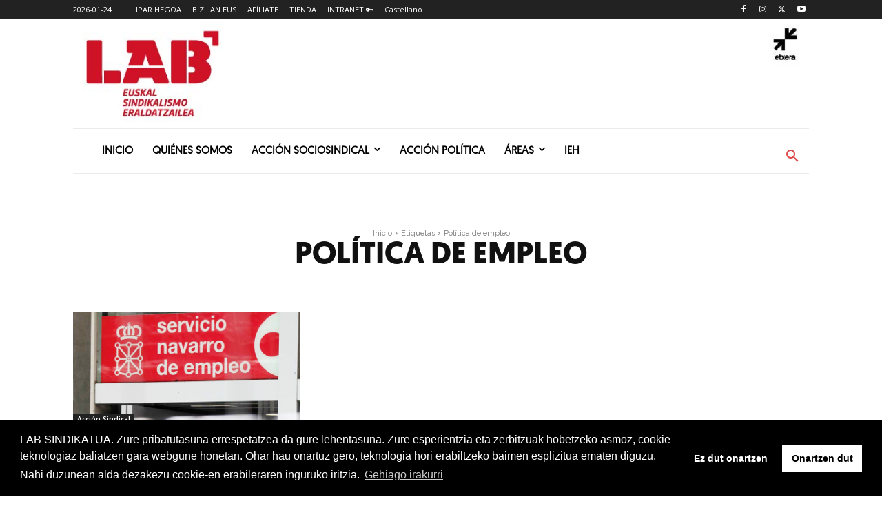

--- FILE ---
content_type: text/html; charset=utf-8
request_url: https://www.google.com/recaptcha/api2/anchor?ar=1&k=6Lfqe4waAAAAAMbVtYBA_4UQYw8LnUj6xd-hL15I&co=aHR0cHM6Ly93d3cubGFiLmV1czo0NDM.&hl=en&v=PoyoqOPhxBO7pBk68S4YbpHZ&size=invisible&anchor-ms=20000&execute-ms=30000&cb=u5vyo82f2gif
body_size: 48714
content:
<!DOCTYPE HTML><html dir="ltr" lang="en"><head><meta http-equiv="Content-Type" content="text/html; charset=UTF-8">
<meta http-equiv="X-UA-Compatible" content="IE=edge">
<title>reCAPTCHA</title>
<style type="text/css">
/* cyrillic-ext */
@font-face {
  font-family: 'Roboto';
  font-style: normal;
  font-weight: 400;
  font-stretch: 100%;
  src: url(//fonts.gstatic.com/s/roboto/v48/KFO7CnqEu92Fr1ME7kSn66aGLdTylUAMa3GUBHMdazTgWw.woff2) format('woff2');
  unicode-range: U+0460-052F, U+1C80-1C8A, U+20B4, U+2DE0-2DFF, U+A640-A69F, U+FE2E-FE2F;
}
/* cyrillic */
@font-face {
  font-family: 'Roboto';
  font-style: normal;
  font-weight: 400;
  font-stretch: 100%;
  src: url(//fonts.gstatic.com/s/roboto/v48/KFO7CnqEu92Fr1ME7kSn66aGLdTylUAMa3iUBHMdazTgWw.woff2) format('woff2');
  unicode-range: U+0301, U+0400-045F, U+0490-0491, U+04B0-04B1, U+2116;
}
/* greek-ext */
@font-face {
  font-family: 'Roboto';
  font-style: normal;
  font-weight: 400;
  font-stretch: 100%;
  src: url(//fonts.gstatic.com/s/roboto/v48/KFO7CnqEu92Fr1ME7kSn66aGLdTylUAMa3CUBHMdazTgWw.woff2) format('woff2');
  unicode-range: U+1F00-1FFF;
}
/* greek */
@font-face {
  font-family: 'Roboto';
  font-style: normal;
  font-weight: 400;
  font-stretch: 100%;
  src: url(//fonts.gstatic.com/s/roboto/v48/KFO7CnqEu92Fr1ME7kSn66aGLdTylUAMa3-UBHMdazTgWw.woff2) format('woff2');
  unicode-range: U+0370-0377, U+037A-037F, U+0384-038A, U+038C, U+038E-03A1, U+03A3-03FF;
}
/* math */
@font-face {
  font-family: 'Roboto';
  font-style: normal;
  font-weight: 400;
  font-stretch: 100%;
  src: url(//fonts.gstatic.com/s/roboto/v48/KFO7CnqEu92Fr1ME7kSn66aGLdTylUAMawCUBHMdazTgWw.woff2) format('woff2');
  unicode-range: U+0302-0303, U+0305, U+0307-0308, U+0310, U+0312, U+0315, U+031A, U+0326-0327, U+032C, U+032F-0330, U+0332-0333, U+0338, U+033A, U+0346, U+034D, U+0391-03A1, U+03A3-03A9, U+03B1-03C9, U+03D1, U+03D5-03D6, U+03F0-03F1, U+03F4-03F5, U+2016-2017, U+2034-2038, U+203C, U+2040, U+2043, U+2047, U+2050, U+2057, U+205F, U+2070-2071, U+2074-208E, U+2090-209C, U+20D0-20DC, U+20E1, U+20E5-20EF, U+2100-2112, U+2114-2115, U+2117-2121, U+2123-214F, U+2190, U+2192, U+2194-21AE, U+21B0-21E5, U+21F1-21F2, U+21F4-2211, U+2213-2214, U+2216-22FF, U+2308-230B, U+2310, U+2319, U+231C-2321, U+2336-237A, U+237C, U+2395, U+239B-23B7, U+23D0, U+23DC-23E1, U+2474-2475, U+25AF, U+25B3, U+25B7, U+25BD, U+25C1, U+25CA, U+25CC, U+25FB, U+266D-266F, U+27C0-27FF, U+2900-2AFF, U+2B0E-2B11, U+2B30-2B4C, U+2BFE, U+3030, U+FF5B, U+FF5D, U+1D400-1D7FF, U+1EE00-1EEFF;
}
/* symbols */
@font-face {
  font-family: 'Roboto';
  font-style: normal;
  font-weight: 400;
  font-stretch: 100%;
  src: url(//fonts.gstatic.com/s/roboto/v48/KFO7CnqEu92Fr1ME7kSn66aGLdTylUAMaxKUBHMdazTgWw.woff2) format('woff2');
  unicode-range: U+0001-000C, U+000E-001F, U+007F-009F, U+20DD-20E0, U+20E2-20E4, U+2150-218F, U+2190, U+2192, U+2194-2199, U+21AF, U+21E6-21F0, U+21F3, U+2218-2219, U+2299, U+22C4-22C6, U+2300-243F, U+2440-244A, U+2460-24FF, U+25A0-27BF, U+2800-28FF, U+2921-2922, U+2981, U+29BF, U+29EB, U+2B00-2BFF, U+4DC0-4DFF, U+FFF9-FFFB, U+10140-1018E, U+10190-1019C, U+101A0, U+101D0-101FD, U+102E0-102FB, U+10E60-10E7E, U+1D2C0-1D2D3, U+1D2E0-1D37F, U+1F000-1F0FF, U+1F100-1F1AD, U+1F1E6-1F1FF, U+1F30D-1F30F, U+1F315, U+1F31C, U+1F31E, U+1F320-1F32C, U+1F336, U+1F378, U+1F37D, U+1F382, U+1F393-1F39F, U+1F3A7-1F3A8, U+1F3AC-1F3AF, U+1F3C2, U+1F3C4-1F3C6, U+1F3CA-1F3CE, U+1F3D4-1F3E0, U+1F3ED, U+1F3F1-1F3F3, U+1F3F5-1F3F7, U+1F408, U+1F415, U+1F41F, U+1F426, U+1F43F, U+1F441-1F442, U+1F444, U+1F446-1F449, U+1F44C-1F44E, U+1F453, U+1F46A, U+1F47D, U+1F4A3, U+1F4B0, U+1F4B3, U+1F4B9, U+1F4BB, U+1F4BF, U+1F4C8-1F4CB, U+1F4D6, U+1F4DA, U+1F4DF, U+1F4E3-1F4E6, U+1F4EA-1F4ED, U+1F4F7, U+1F4F9-1F4FB, U+1F4FD-1F4FE, U+1F503, U+1F507-1F50B, U+1F50D, U+1F512-1F513, U+1F53E-1F54A, U+1F54F-1F5FA, U+1F610, U+1F650-1F67F, U+1F687, U+1F68D, U+1F691, U+1F694, U+1F698, U+1F6AD, U+1F6B2, U+1F6B9-1F6BA, U+1F6BC, U+1F6C6-1F6CF, U+1F6D3-1F6D7, U+1F6E0-1F6EA, U+1F6F0-1F6F3, U+1F6F7-1F6FC, U+1F700-1F7FF, U+1F800-1F80B, U+1F810-1F847, U+1F850-1F859, U+1F860-1F887, U+1F890-1F8AD, U+1F8B0-1F8BB, U+1F8C0-1F8C1, U+1F900-1F90B, U+1F93B, U+1F946, U+1F984, U+1F996, U+1F9E9, U+1FA00-1FA6F, U+1FA70-1FA7C, U+1FA80-1FA89, U+1FA8F-1FAC6, U+1FACE-1FADC, U+1FADF-1FAE9, U+1FAF0-1FAF8, U+1FB00-1FBFF;
}
/* vietnamese */
@font-face {
  font-family: 'Roboto';
  font-style: normal;
  font-weight: 400;
  font-stretch: 100%;
  src: url(//fonts.gstatic.com/s/roboto/v48/KFO7CnqEu92Fr1ME7kSn66aGLdTylUAMa3OUBHMdazTgWw.woff2) format('woff2');
  unicode-range: U+0102-0103, U+0110-0111, U+0128-0129, U+0168-0169, U+01A0-01A1, U+01AF-01B0, U+0300-0301, U+0303-0304, U+0308-0309, U+0323, U+0329, U+1EA0-1EF9, U+20AB;
}
/* latin-ext */
@font-face {
  font-family: 'Roboto';
  font-style: normal;
  font-weight: 400;
  font-stretch: 100%;
  src: url(//fonts.gstatic.com/s/roboto/v48/KFO7CnqEu92Fr1ME7kSn66aGLdTylUAMa3KUBHMdazTgWw.woff2) format('woff2');
  unicode-range: U+0100-02BA, U+02BD-02C5, U+02C7-02CC, U+02CE-02D7, U+02DD-02FF, U+0304, U+0308, U+0329, U+1D00-1DBF, U+1E00-1E9F, U+1EF2-1EFF, U+2020, U+20A0-20AB, U+20AD-20C0, U+2113, U+2C60-2C7F, U+A720-A7FF;
}
/* latin */
@font-face {
  font-family: 'Roboto';
  font-style: normal;
  font-weight: 400;
  font-stretch: 100%;
  src: url(//fonts.gstatic.com/s/roboto/v48/KFO7CnqEu92Fr1ME7kSn66aGLdTylUAMa3yUBHMdazQ.woff2) format('woff2');
  unicode-range: U+0000-00FF, U+0131, U+0152-0153, U+02BB-02BC, U+02C6, U+02DA, U+02DC, U+0304, U+0308, U+0329, U+2000-206F, U+20AC, U+2122, U+2191, U+2193, U+2212, U+2215, U+FEFF, U+FFFD;
}
/* cyrillic-ext */
@font-face {
  font-family: 'Roboto';
  font-style: normal;
  font-weight: 500;
  font-stretch: 100%;
  src: url(//fonts.gstatic.com/s/roboto/v48/KFO7CnqEu92Fr1ME7kSn66aGLdTylUAMa3GUBHMdazTgWw.woff2) format('woff2');
  unicode-range: U+0460-052F, U+1C80-1C8A, U+20B4, U+2DE0-2DFF, U+A640-A69F, U+FE2E-FE2F;
}
/* cyrillic */
@font-face {
  font-family: 'Roboto';
  font-style: normal;
  font-weight: 500;
  font-stretch: 100%;
  src: url(//fonts.gstatic.com/s/roboto/v48/KFO7CnqEu92Fr1ME7kSn66aGLdTylUAMa3iUBHMdazTgWw.woff2) format('woff2');
  unicode-range: U+0301, U+0400-045F, U+0490-0491, U+04B0-04B1, U+2116;
}
/* greek-ext */
@font-face {
  font-family: 'Roboto';
  font-style: normal;
  font-weight: 500;
  font-stretch: 100%;
  src: url(//fonts.gstatic.com/s/roboto/v48/KFO7CnqEu92Fr1ME7kSn66aGLdTylUAMa3CUBHMdazTgWw.woff2) format('woff2');
  unicode-range: U+1F00-1FFF;
}
/* greek */
@font-face {
  font-family: 'Roboto';
  font-style: normal;
  font-weight: 500;
  font-stretch: 100%;
  src: url(//fonts.gstatic.com/s/roboto/v48/KFO7CnqEu92Fr1ME7kSn66aGLdTylUAMa3-UBHMdazTgWw.woff2) format('woff2');
  unicode-range: U+0370-0377, U+037A-037F, U+0384-038A, U+038C, U+038E-03A1, U+03A3-03FF;
}
/* math */
@font-face {
  font-family: 'Roboto';
  font-style: normal;
  font-weight: 500;
  font-stretch: 100%;
  src: url(//fonts.gstatic.com/s/roboto/v48/KFO7CnqEu92Fr1ME7kSn66aGLdTylUAMawCUBHMdazTgWw.woff2) format('woff2');
  unicode-range: U+0302-0303, U+0305, U+0307-0308, U+0310, U+0312, U+0315, U+031A, U+0326-0327, U+032C, U+032F-0330, U+0332-0333, U+0338, U+033A, U+0346, U+034D, U+0391-03A1, U+03A3-03A9, U+03B1-03C9, U+03D1, U+03D5-03D6, U+03F0-03F1, U+03F4-03F5, U+2016-2017, U+2034-2038, U+203C, U+2040, U+2043, U+2047, U+2050, U+2057, U+205F, U+2070-2071, U+2074-208E, U+2090-209C, U+20D0-20DC, U+20E1, U+20E5-20EF, U+2100-2112, U+2114-2115, U+2117-2121, U+2123-214F, U+2190, U+2192, U+2194-21AE, U+21B0-21E5, U+21F1-21F2, U+21F4-2211, U+2213-2214, U+2216-22FF, U+2308-230B, U+2310, U+2319, U+231C-2321, U+2336-237A, U+237C, U+2395, U+239B-23B7, U+23D0, U+23DC-23E1, U+2474-2475, U+25AF, U+25B3, U+25B7, U+25BD, U+25C1, U+25CA, U+25CC, U+25FB, U+266D-266F, U+27C0-27FF, U+2900-2AFF, U+2B0E-2B11, U+2B30-2B4C, U+2BFE, U+3030, U+FF5B, U+FF5D, U+1D400-1D7FF, U+1EE00-1EEFF;
}
/* symbols */
@font-face {
  font-family: 'Roboto';
  font-style: normal;
  font-weight: 500;
  font-stretch: 100%;
  src: url(//fonts.gstatic.com/s/roboto/v48/KFO7CnqEu92Fr1ME7kSn66aGLdTylUAMaxKUBHMdazTgWw.woff2) format('woff2');
  unicode-range: U+0001-000C, U+000E-001F, U+007F-009F, U+20DD-20E0, U+20E2-20E4, U+2150-218F, U+2190, U+2192, U+2194-2199, U+21AF, U+21E6-21F0, U+21F3, U+2218-2219, U+2299, U+22C4-22C6, U+2300-243F, U+2440-244A, U+2460-24FF, U+25A0-27BF, U+2800-28FF, U+2921-2922, U+2981, U+29BF, U+29EB, U+2B00-2BFF, U+4DC0-4DFF, U+FFF9-FFFB, U+10140-1018E, U+10190-1019C, U+101A0, U+101D0-101FD, U+102E0-102FB, U+10E60-10E7E, U+1D2C0-1D2D3, U+1D2E0-1D37F, U+1F000-1F0FF, U+1F100-1F1AD, U+1F1E6-1F1FF, U+1F30D-1F30F, U+1F315, U+1F31C, U+1F31E, U+1F320-1F32C, U+1F336, U+1F378, U+1F37D, U+1F382, U+1F393-1F39F, U+1F3A7-1F3A8, U+1F3AC-1F3AF, U+1F3C2, U+1F3C4-1F3C6, U+1F3CA-1F3CE, U+1F3D4-1F3E0, U+1F3ED, U+1F3F1-1F3F3, U+1F3F5-1F3F7, U+1F408, U+1F415, U+1F41F, U+1F426, U+1F43F, U+1F441-1F442, U+1F444, U+1F446-1F449, U+1F44C-1F44E, U+1F453, U+1F46A, U+1F47D, U+1F4A3, U+1F4B0, U+1F4B3, U+1F4B9, U+1F4BB, U+1F4BF, U+1F4C8-1F4CB, U+1F4D6, U+1F4DA, U+1F4DF, U+1F4E3-1F4E6, U+1F4EA-1F4ED, U+1F4F7, U+1F4F9-1F4FB, U+1F4FD-1F4FE, U+1F503, U+1F507-1F50B, U+1F50D, U+1F512-1F513, U+1F53E-1F54A, U+1F54F-1F5FA, U+1F610, U+1F650-1F67F, U+1F687, U+1F68D, U+1F691, U+1F694, U+1F698, U+1F6AD, U+1F6B2, U+1F6B9-1F6BA, U+1F6BC, U+1F6C6-1F6CF, U+1F6D3-1F6D7, U+1F6E0-1F6EA, U+1F6F0-1F6F3, U+1F6F7-1F6FC, U+1F700-1F7FF, U+1F800-1F80B, U+1F810-1F847, U+1F850-1F859, U+1F860-1F887, U+1F890-1F8AD, U+1F8B0-1F8BB, U+1F8C0-1F8C1, U+1F900-1F90B, U+1F93B, U+1F946, U+1F984, U+1F996, U+1F9E9, U+1FA00-1FA6F, U+1FA70-1FA7C, U+1FA80-1FA89, U+1FA8F-1FAC6, U+1FACE-1FADC, U+1FADF-1FAE9, U+1FAF0-1FAF8, U+1FB00-1FBFF;
}
/* vietnamese */
@font-face {
  font-family: 'Roboto';
  font-style: normal;
  font-weight: 500;
  font-stretch: 100%;
  src: url(//fonts.gstatic.com/s/roboto/v48/KFO7CnqEu92Fr1ME7kSn66aGLdTylUAMa3OUBHMdazTgWw.woff2) format('woff2');
  unicode-range: U+0102-0103, U+0110-0111, U+0128-0129, U+0168-0169, U+01A0-01A1, U+01AF-01B0, U+0300-0301, U+0303-0304, U+0308-0309, U+0323, U+0329, U+1EA0-1EF9, U+20AB;
}
/* latin-ext */
@font-face {
  font-family: 'Roboto';
  font-style: normal;
  font-weight: 500;
  font-stretch: 100%;
  src: url(//fonts.gstatic.com/s/roboto/v48/KFO7CnqEu92Fr1ME7kSn66aGLdTylUAMa3KUBHMdazTgWw.woff2) format('woff2');
  unicode-range: U+0100-02BA, U+02BD-02C5, U+02C7-02CC, U+02CE-02D7, U+02DD-02FF, U+0304, U+0308, U+0329, U+1D00-1DBF, U+1E00-1E9F, U+1EF2-1EFF, U+2020, U+20A0-20AB, U+20AD-20C0, U+2113, U+2C60-2C7F, U+A720-A7FF;
}
/* latin */
@font-face {
  font-family: 'Roboto';
  font-style: normal;
  font-weight: 500;
  font-stretch: 100%;
  src: url(//fonts.gstatic.com/s/roboto/v48/KFO7CnqEu92Fr1ME7kSn66aGLdTylUAMa3yUBHMdazQ.woff2) format('woff2');
  unicode-range: U+0000-00FF, U+0131, U+0152-0153, U+02BB-02BC, U+02C6, U+02DA, U+02DC, U+0304, U+0308, U+0329, U+2000-206F, U+20AC, U+2122, U+2191, U+2193, U+2212, U+2215, U+FEFF, U+FFFD;
}
/* cyrillic-ext */
@font-face {
  font-family: 'Roboto';
  font-style: normal;
  font-weight: 900;
  font-stretch: 100%;
  src: url(//fonts.gstatic.com/s/roboto/v48/KFO7CnqEu92Fr1ME7kSn66aGLdTylUAMa3GUBHMdazTgWw.woff2) format('woff2');
  unicode-range: U+0460-052F, U+1C80-1C8A, U+20B4, U+2DE0-2DFF, U+A640-A69F, U+FE2E-FE2F;
}
/* cyrillic */
@font-face {
  font-family: 'Roboto';
  font-style: normal;
  font-weight: 900;
  font-stretch: 100%;
  src: url(//fonts.gstatic.com/s/roboto/v48/KFO7CnqEu92Fr1ME7kSn66aGLdTylUAMa3iUBHMdazTgWw.woff2) format('woff2');
  unicode-range: U+0301, U+0400-045F, U+0490-0491, U+04B0-04B1, U+2116;
}
/* greek-ext */
@font-face {
  font-family: 'Roboto';
  font-style: normal;
  font-weight: 900;
  font-stretch: 100%;
  src: url(//fonts.gstatic.com/s/roboto/v48/KFO7CnqEu92Fr1ME7kSn66aGLdTylUAMa3CUBHMdazTgWw.woff2) format('woff2');
  unicode-range: U+1F00-1FFF;
}
/* greek */
@font-face {
  font-family: 'Roboto';
  font-style: normal;
  font-weight: 900;
  font-stretch: 100%;
  src: url(//fonts.gstatic.com/s/roboto/v48/KFO7CnqEu92Fr1ME7kSn66aGLdTylUAMa3-UBHMdazTgWw.woff2) format('woff2');
  unicode-range: U+0370-0377, U+037A-037F, U+0384-038A, U+038C, U+038E-03A1, U+03A3-03FF;
}
/* math */
@font-face {
  font-family: 'Roboto';
  font-style: normal;
  font-weight: 900;
  font-stretch: 100%;
  src: url(//fonts.gstatic.com/s/roboto/v48/KFO7CnqEu92Fr1ME7kSn66aGLdTylUAMawCUBHMdazTgWw.woff2) format('woff2');
  unicode-range: U+0302-0303, U+0305, U+0307-0308, U+0310, U+0312, U+0315, U+031A, U+0326-0327, U+032C, U+032F-0330, U+0332-0333, U+0338, U+033A, U+0346, U+034D, U+0391-03A1, U+03A3-03A9, U+03B1-03C9, U+03D1, U+03D5-03D6, U+03F0-03F1, U+03F4-03F5, U+2016-2017, U+2034-2038, U+203C, U+2040, U+2043, U+2047, U+2050, U+2057, U+205F, U+2070-2071, U+2074-208E, U+2090-209C, U+20D0-20DC, U+20E1, U+20E5-20EF, U+2100-2112, U+2114-2115, U+2117-2121, U+2123-214F, U+2190, U+2192, U+2194-21AE, U+21B0-21E5, U+21F1-21F2, U+21F4-2211, U+2213-2214, U+2216-22FF, U+2308-230B, U+2310, U+2319, U+231C-2321, U+2336-237A, U+237C, U+2395, U+239B-23B7, U+23D0, U+23DC-23E1, U+2474-2475, U+25AF, U+25B3, U+25B7, U+25BD, U+25C1, U+25CA, U+25CC, U+25FB, U+266D-266F, U+27C0-27FF, U+2900-2AFF, U+2B0E-2B11, U+2B30-2B4C, U+2BFE, U+3030, U+FF5B, U+FF5D, U+1D400-1D7FF, U+1EE00-1EEFF;
}
/* symbols */
@font-face {
  font-family: 'Roboto';
  font-style: normal;
  font-weight: 900;
  font-stretch: 100%;
  src: url(//fonts.gstatic.com/s/roboto/v48/KFO7CnqEu92Fr1ME7kSn66aGLdTylUAMaxKUBHMdazTgWw.woff2) format('woff2');
  unicode-range: U+0001-000C, U+000E-001F, U+007F-009F, U+20DD-20E0, U+20E2-20E4, U+2150-218F, U+2190, U+2192, U+2194-2199, U+21AF, U+21E6-21F0, U+21F3, U+2218-2219, U+2299, U+22C4-22C6, U+2300-243F, U+2440-244A, U+2460-24FF, U+25A0-27BF, U+2800-28FF, U+2921-2922, U+2981, U+29BF, U+29EB, U+2B00-2BFF, U+4DC0-4DFF, U+FFF9-FFFB, U+10140-1018E, U+10190-1019C, U+101A0, U+101D0-101FD, U+102E0-102FB, U+10E60-10E7E, U+1D2C0-1D2D3, U+1D2E0-1D37F, U+1F000-1F0FF, U+1F100-1F1AD, U+1F1E6-1F1FF, U+1F30D-1F30F, U+1F315, U+1F31C, U+1F31E, U+1F320-1F32C, U+1F336, U+1F378, U+1F37D, U+1F382, U+1F393-1F39F, U+1F3A7-1F3A8, U+1F3AC-1F3AF, U+1F3C2, U+1F3C4-1F3C6, U+1F3CA-1F3CE, U+1F3D4-1F3E0, U+1F3ED, U+1F3F1-1F3F3, U+1F3F5-1F3F7, U+1F408, U+1F415, U+1F41F, U+1F426, U+1F43F, U+1F441-1F442, U+1F444, U+1F446-1F449, U+1F44C-1F44E, U+1F453, U+1F46A, U+1F47D, U+1F4A3, U+1F4B0, U+1F4B3, U+1F4B9, U+1F4BB, U+1F4BF, U+1F4C8-1F4CB, U+1F4D6, U+1F4DA, U+1F4DF, U+1F4E3-1F4E6, U+1F4EA-1F4ED, U+1F4F7, U+1F4F9-1F4FB, U+1F4FD-1F4FE, U+1F503, U+1F507-1F50B, U+1F50D, U+1F512-1F513, U+1F53E-1F54A, U+1F54F-1F5FA, U+1F610, U+1F650-1F67F, U+1F687, U+1F68D, U+1F691, U+1F694, U+1F698, U+1F6AD, U+1F6B2, U+1F6B9-1F6BA, U+1F6BC, U+1F6C6-1F6CF, U+1F6D3-1F6D7, U+1F6E0-1F6EA, U+1F6F0-1F6F3, U+1F6F7-1F6FC, U+1F700-1F7FF, U+1F800-1F80B, U+1F810-1F847, U+1F850-1F859, U+1F860-1F887, U+1F890-1F8AD, U+1F8B0-1F8BB, U+1F8C0-1F8C1, U+1F900-1F90B, U+1F93B, U+1F946, U+1F984, U+1F996, U+1F9E9, U+1FA00-1FA6F, U+1FA70-1FA7C, U+1FA80-1FA89, U+1FA8F-1FAC6, U+1FACE-1FADC, U+1FADF-1FAE9, U+1FAF0-1FAF8, U+1FB00-1FBFF;
}
/* vietnamese */
@font-face {
  font-family: 'Roboto';
  font-style: normal;
  font-weight: 900;
  font-stretch: 100%;
  src: url(//fonts.gstatic.com/s/roboto/v48/KFO7CnqEu92Fr1ME7kSn66aGLdTylUAMa3OUBHMdazTgWw.woff2) format('woff2');
  unicode-range: U+0102-0103, U+0110-0111, U+0128-0129, U+0168-0169, U+01A0-01A1, U+01AF-01B0, U+0300-0301, U+0303-0304, U+0308-0309, U+0323, U+0329, U+1EA0-1EF9, U+20AB;
}
/* latin-ext */
@font-face {
  font-family: 'Roboto';
  font-style: normal;
  font-weight: 900;
  font-stretch: 100%;
  src: url(//fonts.gstatic.com/s/roboto/v48/KFO7CnqEu92Fr1ME7kSn66aGLdTylUAMa3KUBHMdazTgWw.woff2) format('woff2');
  unicode-range: U+0100-02BA, U+02BD-02C5, U+02C7-02CC, U+02CE-02D7, U+02DD-02FF, U+0304, U+0308, U+0329, U+1D00-1DBF, U+1E00-1E9F, U+1EF2-1EFF, U+2020, U+20A0-20AB, U+20AD-20C0, U+2113, U+2C60-2C7F, U+A720-A7FF;
}
/* latin */
@font-face {
  font-family: 'Roboto';
  font-style: normal;
  font-weight: 900;
  font-stretch: 100%;
  src: url(//fonts.gstatic.com/s/roboto/v48/KFO7CnqEu92Fr1ME7kSn66aGLdTylUAMa3yUBHMdazQ.woff2) format('woff2');
  unicode-range: U+0000-00FF, U+0131, U+0152-0153, U+02BB-02BC, U+02C6, U+02DA, U+02DC, U+0304, U+0308, U+0329, U+2000-206F, U+20AC, U+2122, U+2191, U+2193, U+2212, U+2215, U+FEFF, U+FFFD;
}

</style>
<link rel="stylesheet" type="text/css" href="https://www.gstatic.com/recaptcha/releases/PoyoqOPhxBO7pBk68S4YbpHZ/styles__ltr.css">
<script nonce="nqzjxoyH5KvKDQ4yeNzitw" type="text/javascript">window['__recaptcha_api'] = 'https://www.google.com/recaptcha/api2/';</script>
<script type="text/javascript" src="https://www.gstatic.com/recaptcha/releases/PoyoqOPhxBO7pBk68S4YbpHZ/recaptcha__en.js" nonce="nqzjxoyH5KvKDQ4yeNzitw">
      
    </script></head>
<body><div id="rc-anchor-alert" class="rc-anchor-alert"></div>
<input type="hidden" id="recaptcha-token" value="[base64]">
<script type="text/javascript" nonce="nqzjxoyH5KvKDQ4yeNzitw">
      recaptcha.anchor.Main.init("[\x22ainput\x22,[\x22bgdata\x22,\x22\x22,\[base64]/[base64]/[base64]/[base64]/[base64]/[base64]/KGcoTywyNTMsTy5PKSxVRyhPLEMpKTpnKE8sMjUzLEMpLE8pKSxsKSksTykpfSxieT1mdW5jdGlvbihDLE8sdSxsKXtmb3IobD0odT1SKEMpLDApO08+MDtPLS0pbD1sPDw4fFooQyk7ZyhDLHUsbCl9LFVHPWZ1bmN0aW9uKEMsTyl7Qy5pLmxlbmd0aD4xMDQ/[base64]/[base64]/[base64]/[base64]/[base64]/[base64]/[base64]\\u003d\x22,\[base64]\x22,\x22w5QWw6g6wqY4Ny50c8KUwrZPwqrCv1bDmsKEHQDCmxnDjcKTwqFhfUZUGxrCs8OXL8KnbcKBf8Ocw5Q4wqvDssOgFMO6woBIH8OHBH7DsTlZwqzCkcO1w5kDw6nCocK4wrciUcKeacKhE8Kke8OWPTDDkCJXw6BIwpvDij5xwo/[base64]/DqMO+TcOuwoQ9E8K3PWDCisOQw4PChUXCqyhVw4PCmcOOw78uYU1mPMK6PRnCoQ/ChFUkwrnDk8Onw6vDhxjDtyRlOBV6VsKRwrsuNMOfw61kwrZNOcKiwpHDlsO/w6QPw5HCkTllFhvClcOcw5xRaMKxw6TDlMKxw5jChhoXwrZ4SiclXHo3w4BqwplNw4RGNsKVO8O4w6zDnUZZKcOrw7/Di8O3N19Jw43CtHrDskXDvx/Cp8KfXiJdNcOhcMOzw4hyw4bCmXjChsOcw6rCnMOZw6kQc2JEb8OHaDPCjcOrDBw5w7U/wq/DtcOXw5rCg8OHwpHCmjdlw6HCjcK9woxSwoPDghh4wpnDnMK1w4Bhwr8OAcKmJ8OWw6HDtVBkTQlTwo7DksKcwqPCrF3DiX3DpyTChkHCmxjDulcYwrYGciHCpcK9w4LClMKuwr1yAT3CmcKaw4/DtX1ROsKCw7zCvyBQwrBcGVwLwoA6KEzDrmM9w4wmMlxxwpPChVQLwpxbHcKIZQTDrV7CpcONw7HDqMKBa8K9wpkUwqHCs8KYwo1mJcOPwr7CmMKZFsKgZRPDtcOIHw/DlVh/P8KzwonChcOMcMK1dcKSwrfCk1/Drx/DggTCqTrCjcOHPBQkw5Viw5DDssKiK0rDjmHCnSoEw7nCusKrCMKHwpM+w71jwoLClsOSScOgLlLCjMKUw7XDmR/[base64]/wrhFMMOjw5vCoCfCgXjCuQjDt8Kzwq/[base64]/DhMKFRsOhw6gyEMOYw6HCn0EDwovCksOmUMKAwrvCkzDDp3Nzwpshw7IRwp8hwr9Ow6ZqZ8KccMKvw4PDucOpDMKjEj7DhRRkZcO+wpDDm8Oxw5JHZ8OnHcOiwobDqMOZQWtTw6zClwnDgcOcFMOewr3CkSLCmQlZTMOPKgp/E8Ofwq5iw5oBwpLCmMK1OzQiwrXDmznDm8KjaDJ/w7rCuGbCjcObwqfDg1LCnANnDEnCmxMyFcOswpzCjBDDmsK+HjzClDBNJXpvVsKmZU7Cm8O4wrZKwog9wqJ8GcKhwqfDh8ODwrnDkmzCqEIjAMOkOMOrOXvCi8KRRw4sTMOdYHl3PzXDlcKXwpvDqXDCgMKTw7NSw70bwr8jwrgCQE/[base64]/DqDoQFcKiClVECysNHm0oJRrClVjDoFLDuDwlwqkMw4NVS8KGH3wLBsKJw7XChcOJw5nCm2pWw58/esKdUsOubXfCq3hRw5ZQBVHDmi3CtcOPw5HCt39MSRHDvThvb8O7woh1CX14XWtmWENiFE/Ck1/CpMKPVRHDoALDpRrChT3DlDrDqwHCiwLDtsO/[base64]/CmivDm8O6ByR9bkfCncKdYsKkwqI3VMO5wqjCnTvCv8KRLcO7Mi7DigYkwpTDoC/CjwgYbMKewpzDuCjCvsO5CsKFcFATV8O3w7oHCi/[base64]/wrt5TxMLw6Qhw5zCg8OoPMOdw6bCmgjDkGMMSkPDi8KAIilbw7vDqjfDnMKDwoQncx3DvsOTGWXCiMObFi4ic8Kuc8OEwrNAGmzCt8Kgw57DvXXCnsOLQsKuUsKNRsO5RBErL8KZworCqQgiwpM3WWbDr0XCrCjDvcOSUgwAw7DClsOnwprCmMK7wr0SwrBow7Q/wr4yw70QwoHCjsOWw69mw4FSbmvClsKIwpIZwqxlwqFIIMOoT8K/w7nCpMOuw6wlN1TDosOtw7zCvHnDjcK0w6vCucOIwrV7eMOmcMKCYMOXXMKFwqwScsOwaBoaw7TDtRkew7pHw7zCiA/[base64]/DhcK/cMKNwrfCuRYnw5B+Z8KqC1TCp8OKw7wDfVFRw61Fw65pRsOPwqEZB0TDkQwYwoE1wqslTW42w7/Cl8OfWXXCsyzCpcKJSsKJFcKJYCllb8O7w6HCn8KnwrNGH8KCw7ttFCgBVjvDlMKXwoZYwqhxEMK8w7BfK0dCAi3DqRZ9wqzDhsKRw4HCp3ZEw6IYVRjCs8OFfgRswq3CgMOdX3lvbVLDl8O2w7YQw4fDjMK/BEMTwrl+csOmC8KKehXCtBo3w44Bw4XDhcK7ZMOieQlPwqvConkzw7TDpsO0w4/Cq2MjPhTDisKewpU9Cm9gB8KjLBhFw755wqINfV/CucOkKcO1w7tqw7d6w6MLwolLwokvw6rCk0jCtEsiHsKeLzNrOsOEA8K9Fx/Cqm0qNkkGIxgDIcKIwr9Sw7I/wpnDgsOfIcO7J8Oqw6bCiMOGc2/DncKBw6bClC0Dwp90w4vDqcK5LsKMHsOcFyo5wrAqe8O3F30/wonDqDrDkmJ9wrlgaGPDpMKjZDZELAfCgMOTwoU8bMK7worCiMKIw6fDgTktYE/CqsKAwpfDmWYBwoPCvsOpwp10wojDvMKiwrPCm8KxSgBuwoTCg3nDmgwkwo3Cq8KywqQTKsK9w6dTD8KAwoBGFsK9wrnCjcKGKcO5PcKAw6XCn1jDg8KDw6wPScOTLcK/UMOpw5vCgcOJO8OCaQbDoAk/w7ZRwqHDvsOFBMK7BsOzMMKJNCpdBlDCswTDmMKoIT8dw7AVw7jCkBInNArCqzZ2ZcOdPMOxw4jDuMOtwpjCsxbCoS/Dkndew5rCqiPCqsO3w57DlwnDqsOmw4V2wqgsw6gIw6RpBAvCnETDnlMOwoLCpx5iWMOgw6Qww41FFMOYwr/CmcOYHsOuwq7DgiPDiTHChHDChcKlNwt9wr8qR29fwr3DvHQUCwvChMK1EsKKO0fDkcOUUsO7DMK4TVPDvwrCucObQX0uSMO8RsKzwpXCqE3Dk2VAwrTDp8O/U8Klw4/CjX/Ds8OJw6nDjMKRJMOWwonDpR1jw4ZHAcKIw6XDo1diOnPDrFRdw5XDncKtZMOOwo/DhMKQR8Onw5hfC8OHVsKWB8KRBWo6wrdnwoxgwpIPw4fDm2tVwrVPU3jCh1M4w53DncOKC10yYX8rXjLDkcKhwrjDvD5Ww4Q+CDdwHHB3wpYiVX52PkcpFHrCogtrwq3Dhy/CvcK1w73Crl5iPHoVwo3Dg33Cr8O1w69mwqZNw6fCj8OUwp4kdAHCmsK4wqx/wpttw7jDrcKWw5/Dn1diXQVawqhwPnYAeizDnMKxwq0qampIX0ovwqXDjEnDiH/CiGvCgHzCscKdU2kSwpDDvitiw5PCrcOgNzPDusOpd8KIwqJ2YsKYw65LEDjDkGvDjkbDjRlBw6xQwqR5ecKNwroKw4t0BCN0w5PCkSbDhF4Rw6JeeyrCg8K8bSIPwqwsT8KLR8OhwpnDh8KieENkwpQfwqcVOMOHw5M4JcK/w5lJdcKOwopMdMOGwpguNMKgFMOFJsK9EsO7W8OHEwvCmsKew49Fw6LDuhDCrEnCrsKhwpM1RFQzD1bCmcOswqLDlgzCoMKVScKyOyEuasKKwodeNMO1wrU4XsOTwr19T8OTHsKkw5MVD8K8K8OGwr/[base64]/CocO8w43Ds1HCrcK0woXDohVXwp7DnMO5JTpUwrIpw5YkDQvDnH1VIsO7wqtiwp/DnSRqwpcHQMOOV8KgwqvCj8KZwp3CvnQ6w7JowqTCicO8wqXDs2bDrsOlHcKvwoTCiz1LA2c9DS/Cq8K2wp1Nw65gwrQnGMK1P8K0wqrDhw7Csyw5w69IEUTCvsKMwoZodWNRB8OWwo4sV8KCbUhjw6FDwrV/HDjCh8OBw53Cr8K6Nwx/w5/DjMKBwqHDogLDjU/[base64]/[base64]/wq/CicOeAE7CmxPDoBM5VwLCp8O6w4x2w6B1wptxwpFUbyHCin3DlsOZU8OJAcKdSyNjwrfChm0Fw6HCsXrChsOhccO+R1jDksO3wojDvMK0w6oOw5TCnMOkwoXCk21JwrpUZnDCicK9w4vCsMKCUzcbaSUww6o/WsOWw5AfLcO4w6nDqcOkwpTDlcOxw6ZHw7bDmMOHw6R2wq0Awo7CjVAxWcK5U3ZkwrvDu8ODwr5Aw7dIw5vDrTIgRsKiGsOyG0c8K11uYFkJXhbCjRvDrRHCvsKLwr4nw4HDlcO9Vm8caXhGwpZ9EcOgwq3Ds8KmwqN2c8Kvw5sgYsKWwrsAcMO7CmvCncKjbD/CqMKrP0EiHMOWw7tvVz5nMmfCmsOrQWsrLSDChH43w5nCjjpUwrHCpQ/DgSYBw7zCpsOiZDnCt8OydMKqw5d0I8OOwp1nw5Rrw43Cn8OFwqwXeizDvsONDTE5w5nCrC9MG8OVNi/DhEohTHrDuMKlRVvCtcOLw5hSw7LCpsKoDMK+SGfDusKTOWJ4ZUYPBMKXJEMnw4N4KMOWw6PCrHNjNXXCrAbCoUsDVsKpwoJvdVUMVi/CkMKrw5AsLcOoU8O/YAZow7VJw6nCtD7CusKRw6TDmcKZw7nDjjYfwrLCsEwzwqHDsMKpWMOWw5vCvMKeXE/[base64]/CtcKiR8Ocw6DCqcKmwpnDq1JSBcKbwqvDncOYwpoqGRJaZsKKw7jCiThhw60iw6XDrk1RwpvDsVrDhMKNw6fDmcOvwozCt8KwY8OWDsKqUMKewqJSwo51w5pbw6nCm8O/wpMyZ8KKXnDCmwrCigHDqMK3woDCu2vCkMKncR1cUQvCmw3DoMOcBMKUQVDDv8KUAmkncsOQcUTCiMK/NsO9w4Faen4/w7TDq8KxwpHDlykewo7DoMK+D8KfCMK5RgfDvUVRcBzCnHXCsA3Dtgc0wpY2D8KJwo8HP8KRS8OrHMOQwpwRLiDDuMKUw5dYEcO3wrlpworCkhhpw5nDiTtgR2cdJV3CjMKfw4V5wrrDpsO/w5dTw6HDrmYDw5lTTMKGR8OSa8KfwozCvMKmBBbCqR4Rw5gTw70YwpUGw6cABcOdwobDlQpzNsO8WDzDssKMd0DDtEdtck/DsQjDukfDtsKuwoFZwrZKEjfDuh00wqjCm8K/[base64]/CpzEAwo/Cq0pcwp3Ct8K5bBNgPsKDw7dzOUPCsE7DosOYw6I2wo/[base64]/Cgy04CcORA8KSNigKw5UGB8OaGcOPSsOUwqEtw7hwWsO0w6cGORAqwop0E8KcwoVGw4dAw6DCtl57A8ORw58tw4IMwr7Ch8O0wozCusO3Y8KffyY8w7JQWsO4wrvDsRHCjsKrw4HCrMK4ABnDhRDCucKbHsOLPlMCJ143w73DiMORw6UAwo99w5Zzw6NtBHx+Hk8vwq/CvGlnJsOrwpDCn8K5fQDDpsKtTmohwqJecsOQwp/DjMOlw7F6A34rwr4uS8KvBx3DusKzwrUlw6jDvsOnKMK6MsOFNMKOKsK/wqHDmMOBwqjCn3HCgsKWEsO5w6MDKEnDkTjCgcOyw4bCq8Klw7bCq2LDhMO2wrkpEcOgecKFDiU7w5gBw5EHOSUqV8O/AiDCojzDscOvagvDlxHDuGoYNsO7wq7CmMOqw6NOw6Izw6lwW8KxW8KbSsK5wr8BUsKmwrI/[base64]/DsX10QcO3Pw0pw6vCkgnDo8OzwrB8wpLCqcOEGm1nYcO6wq/DsMK7B8O4wqU4w501woQaMcOvw6/CnMOJw4nCk8Ozw6MIIsOhHUPCmC5swrQ4w6FqCsKOMHtCHA7DrMKQSRtTJ2FnwrZdwoLCqD/CqkJ/[base64]/Dt8OxIRnCjQ5oGATCtQPDrMKZwqhCFxTDsGrDqMOvwpI1wrrDsk3CkBJYwpXDuSvCm8OnQkQ+ODbChAfDv8KlwqHCl8OoMEbCjWvCmcODU8OYw5TDgCZnw6coEsKFRzJ0UcOAw5grwq/DlmdXacKSGQ59w63Di8KIwoTDncKRwp/Cq8KOw7IrEsK6wpZSwr/CqMKSPUAWwoHDqcKcwqPCrsOiS8KVw7ARKEtEw50VwqYNJ2Jkw6QqKsKlwp4mDzDDngdCa3nCvMKGw4vDsMOrw7tPF2PCuQ7Cuh/DmMOfMw3CoQXCn8KCw69cwo/[base64]/DmMKew4fCnMKMUWDDoMOGwojDucOANEw3w4EiNhBVMMOCMsObRMKhwq9Qw6hlGjMrw4/Dng4PwpNww6PDrw5Gw4jCpsOMw7rCoDx0LTpSbH3CpcOQJFkWwqxWDsOsw6BqC8OBa8K8wrPDiSXCosKSw5XCq1guwo/DvAbCnsOkOsKZw57Chjdpw54nMsKZw5ZGKVjCv21pSsONwrPDmMOMw4rCtCB5wrwbCxPDoinClmzDhMOqQFg2w7TDtMO8wrzDvsOEwr3DksOtCSzDv8Kow5fCryUNw6TCqW/DmcOde8KfwozCscKqeBTDsmfCoMKmBsKew7/[base64]/DpEwiw5p4w6xhwqTCiUUvKWRUwoZXw4DCt8KaTWJ2a8O0w6EZGHRjwrEiw74sFwoLwoTCiHnDkWQoU8KwVx/ClMO7FF4hOG3Cs8KJw7jCj1JXdcO8w5TDtCRyMgrDlkzCl296wpJqKcK8w5TChMKKJCoIw4jCtAvCgAdxwqAiw5LClk47SCI2wqzCtcKNLMK5LDfCu1rDlsO7wpPDuHoaSsK/clfDiwTCqMORwoNjQyrCucKyRSEsWSLDosOGwqVJw4LDl8OJw7PCr8OTwoDCpjHCuUc9J1tTw6zCncOTIB/DpMOgwqxNwpjDuMOFwqLDiMOOw7bCp8OlwoXCtcKIGsOwasKpwpjCmXUnw6vCnC1tSMOLF1kdEcORw6lpwr4Xw6LDh8OPMWR4wpQtasO3wp9Sw6DCtETCj37Ct1cOwoDDl10twppgak/DrnHCoMOhYsKYY3RyYsK3b8Ksbl3Dm0zClMKRREnDgMOFwrjCixslZsO8U8ORw6YBacO0w4rDtwsTwpvDhcOILgXCrhnDpsKlwpbDmBDDtxYqdcK4KH7Di1XCnMOvw7FUTsK9axQYRsO/[base64]/UcKHwonCuMOXwpjDgCHDssK7a8KBE1jDgcKqw5Z1HjvDtibDhMKrcDNaw4h+w513w6hfw6jClsO0fsOxw7LDvMOzXgE5wrgiw7EwRcOvKlRNwqtPwpHCm8OMWwdEKcOSwrLCsMOkwpjCgBMhHcOEDsKyYjgxcE/[base64]/CqMKzP8OmMAvDqRfCt8KXfi7CpcK8wr3Cl8OtXMORb8O/EcKWU0fDssKcUTImwqBaL8Okw7sDwojDm8KINhpxw7M6ZsKLaMK6DBLDlTPDqcKBCsKFS8KubMOdRyB6wrAxwosKw4pgUcOxw5/CjEXDpcOzw5zCsMK8w6jDicKBw5DCqsOiw5vDhBFJcklJN8KCwrwTeVzCkCbDiADCtsKzNsKsw4gMfcKLDMKjX8KyTX1kCcKIEXdQGgXChwvDnDxnB8O/w6vDqsOSw4kIN1jDikQmwoTDigjDnXxVwqbDvsKqIj3Ch2PCpsOyAEHDu13ClMOpG8O/S8Opw5PDjMOawr80w7LCtcO1UiHDsxDCuWbCjklLw7PDomIzFEo1D8Otd8KXw4LCocOZNsOcw4wrMsKrw6LDhcK2w43CgcKcwr/[base64]/DjMO+Z8KmwpjCk8OWwrJaasKsw53ClyjCtsKtwojCqxdfwolZw6rCjsO7w77DkEHDlxsOwpnCiMKsw7oiwrTDnzIgwr7CulVHZcKyAcOHw7Azw4R0woDDr8OkJD0Bw6t/w7vDvkXCmnjCtlTDlSYGw79QVMOAd03Dij0mW29XT8OOwoHDhQtRwpjCuMK7w7/DillfHlg1w6nDt0fDgHsuBwQcfcKXwpopc8Okw7/DgigIMMOswoPCrcKgM8OwOcOWwotMZcKxMBJvFcOfw6fCicOWw7Jfw7xMZDTDpHvDucKCw7bDhcOHASclYUgJP2HDo2/DkSnCiSwHwrrCkHjDoHbCs8KYw4dBwpsBLGpZFcO4w4jDpAsmwrbCpB1gwrXCsk4Jw4BWw5Fqw5UPwr/CpsOkDcOnwpFSZHF7wpPDgXzCvMOuTVRZwq3ClDcjNcKtDwsHKj9pMMOZwrzDgcKSfcKlw4bCnznDp1/CkwYVwozCt33DoUTCusO6IwUjwqfDlUfDjHnCksOxai4MJcKzw6pGcB7DtMKgwovCtcKyaMK2woVvRF4OZz/CjhrCsMOcQcKPXWrCnWx3TsOawot5w6Rswr/CrcOpwo3CmcKxAsOUP0nDt8OYwrfClFlgw6stScKsw7BXdcOTCn3CqnnChy4/LcK1KXzDqsKQwpnCoTDDnyvCpMKrGlZLwpbCggDCoVvCghJdAMKzWMOTCU7CoMKGwobCoMKKWQ/ChU1lWMO4SsKVw5d3w77CmcO0CsKRw5LCpRXDpQnCrlUsccO9ZgsnwojCnRIZEsOawqDCrSHDu3k+w7B/woFiVEnChnbCvm/CugfDiG/ClT7Ct8O4wosTw6pVw7XCjH5hwp5XwqfDqXDCpsKfw7XDtcOuYcOXwrhjC0JNwrrCisOTw6I2w5HCgsKWHiTCvCPDrkjDmMOKacOBw60xw7dBwpt8w4IBwpo4w7jDocKndMO7wpHDmsKGYsKccsKIdcKzMMO/w4PCqXMLw6Evw4Arwo/[base64]/Ci2M2K8Kvw7lJwq9XEAQVw4jDisK+b8OCesKdwqlbwpfDl0PDosKhdzbDmA7CiMKvw7VJEwnDhAlowr4Ow6YpNR/Dt8Okwq08HFDCsMO8bBbDoh8NwqbCm2HCsGjDiUgVwo7Dlz3DmjdFDk5Kw5TCvDHCuMKgLRR3a8OLCwbCicO5w43DhjXCmsKOe1NLw6BqwohIFwbClCjCl8Opw4Inw47CoBTDmS5VwpbDsSdBPkg/woYvwrvCqsOFw7Ayw4RGe8KPRCQwfilGNSrCs8O0w6ZMwoonw7HChcK0JsKzLMKWImnCjVfDhMOdYTsPG0Fqw5pXRmvCkMKCAMKBwpPDhQnDj8K/wqnCksKUwpbDin3CnsKUeA/DtMKbw7vCs8KOw6zCu8KoPg3DkSrDkcOBw4XCi8O1RsKcw4fCqh4VOkEec8OASmdYO8O3H8O5KkQrwp3Ct8KgVcKOWmcPwp/Dm21QwoIaIcKxwoXCuVAew607UsKsw7vCpMOJw53CjMKLL8KJUBYUOSjDu8OGw4Q/wrlWZGQFw6XDrEDDvMKxw6zCr8Oxwr3DmcOGwosISsKAQzLCgUTDgsKFwqthH8KDMHXCpA/DqsKLw5/DmsKvdhXCqsKFMw3CuH4kesOWwpHDjsOSw5woCBFwYU3CssKgw6U5WsONGlPDs8O7S0PCqsKrw7BnVMKcLMKgecKmCsKBwrBmwobCil02wr13wqjDhB5jw7/Cu3gnw7nDnCJ8VcOIw6lEwqLDll7CsBwIwpDDmcK8w6nCpcKywqd/HyMlWk/CnUtcfcKxPiHCmcKjPC9qVsKYwr81EHoNZ8Ovwp3DqDrDosO4a8Owe8ODI8KSw6xpewU7UQIbRR11woXCt0ELIhVQw4VIw7NGw5jDiR4HEDVOLm7CtMKCw4J7XDYCOcKWwr7Dox7DtMOECmDDj21dDht+w7/CuE4mw5Zkf3HDu8OywrvDtU3ChgPDvXIbw5LCgsOEw4EFw6k5ZU7CssO4w4DCjsOuWcKaI8O8w51/w6wtLhzDrsK2w47CkCo1b23DqsOaS8KMw5BGwrnCgF5rT8OcNMKHP1TChHBfC3nDhg7Dg8OXwrRAbMKRVsO+wp1aFcOfKsO7w7/DrlvCtcO9wrd2PcOqFhIgGcK2w6zCqcOfwonChkELwrlVwrHCsDslLmgiw5DDmCnChUgpS2ccJCwgw5rCjEUgUkhkK8O6w4w9wr/[base64]/Ci3FbwqzCscOBw6tqTcOQwpbDtE1xAMKvPG3CknrDh0MzwoLCksO6OAxhw63DjSvCosO5OcKNw5Y5wo0ew4gvesOTPsKgw7rDnMKTMC5bw6nDkcKDw7k0V8Obw6XCnS3CpsOaw4Mww6/Cu8KLwqnDpMO/w6/DgsKpw6Fvw77DicOmRmA0YsK4wpnDrsKxw7IPAWYDwo93H2bDu3HCucOOw6zDtsKFbcKJdArDslUlwrs1w4phw5jClBzDmMKiUiDDuh/DhcKuwoLCuT3Doh3DtcO9wodIaz7Dr2tvw6tcw6FSw6NuEsOUNyNcw4XCgsKtw4PDrjnDiB7DozrCtTvDpkdnB8ObGAdMIMKxwrPDji4ww7bCpRfDiMKoKMKgDEjDlsKxw6rDpyXDjAMzw6zCk0cpb0lRwo9QCcO/[base64]/CjsK4TjwfwqIywoF7wrEJwrnDlcKQTMKzwrhyY1HDpGIGwoo7cxwswp8Gw5fDiMOpwpLDocKfwr8Jwr97PGzDv8OIwqvDuX7CgMODXcKfw5XCmMKpTsKcG8OkSSLDksK/V3LDisKuFcOQa2XCtcOyasODw5FNd8Kow5HCklltwp87Zgk8wp/Di2DDncOiwrDDiMKJGiRww77Dj8OGwpbCoFvCly9Gwq18SMOkdMKPwqLCucK/wpDCknHCu8OmdcKeJ8K1wqHDgWN9bEd9ZsKLfsObLsKswqbCscOQw4wFw7gww67CkhFfwpTCkxrDvXvCgxzDomQ4w57CnsKCIMKcwoRvaCouwprCicOKK3jCtVVhwpM2w6h5CsK/[base64]/[base64]/Tk/[base64]/fMOvw5vDrA8dMMOEw6HCuDRfPMOpw4ocw4xNw67Dn1fDpjwvCMOmw5QnwqoWw7EwRsODcS3DhsKZw7E9ZMKTSsKiKEPDtcK0CTEBw64Zw7fCh8KTRArCrsOSXsOFOcO6PsOVUMKuacKfwq/Cihd7w41lZcOUb8K9w4lzw7h+WMOBYsKOesORLsKsw4cFGnHCkHXDgcOkw6PDiMOSYMKWw4LDpcKSw5tcKMK8NcK8w4YIwoFcw6Nzwql4wpzDjMO3w6nDk0AiSMK/P8KDw65vwo7DosKUw4gCfA1lw6HDgGBZBxjCoH8EVMKkw4Amwp3CqSl0w6XDgBDDkcOewrbDv8ONw7XClMKxwpJWbMKmPD3CisOyHsKRUcKBwrkbw6DCj28uwoTDpFlUw7HDrF18Xg7Dtm/Cj8KDwqLDjMOxw5MdCgFNwrLCucOmOcOIw4Ncwr/DrcO0wqLDqcOwBsOgw4fDiWVnw5NbAwEUwrkJW8OSAj5DwqwdwpvCnF0uw6TCgcKCMz8AeljDkG/CncKOwovCs8O8w6VuR0hkwrbDkh3CkcKgX21TwrnCusKIwqAZIVxLw6nDm1jDnsKywpsPUcKzb8KDwr7CsUXDusOHwot8woY9KcOcw60+acKZw7HCn8K1w5DCtGnDvcK+wqBSwotowrx1dsOlw656wr/CtkR2DGzDlcOyw7wkTRUaw4HDoCzClsKLw5g2wrrDiQTDgR1AbUnCiU/Coj8MPmvCjyrCjMKsw5vCmsKpw5NXQMO8QsK8w4TDkzvDjF3DnyjCnQDDgl/DqMODwqJyw5F0w7J+OyzCi8ODwprDm8KZw6XCviPDrsKcw6YRFik3w4Yaw4QZF1nCjcOaw4R0w6h7AjvDqMKnesKcYEdjwoxNNmvCtMOdwoTCpMOvHnDCgynCvcOqZsKtJcKtw4DCosKJAmYXwp/Du8KlLMKtNA3DjULCr8OPw4IHC0fDoDnDscOqw6TDrxcRMcOgwp4aw79vw4sFSRlNOykZw57DrUMLCcKQwrVuwp1OwprCk8Kow7PCtFkfwo8FwrEdcnBew7oAwrgww7/CtUgvwqbCmcOOw4sjKMKPacKxwpdPwrDDkQfDoMOIwqbDvMKgwrUXPcO7w5sfVsO0w7fDhMOOwrgSaMKbwo9CwrnCqQ/Cl8KFwqJpKsKoYWBnw4HCi8KvP8KkRnthesKqw7B1f8KyWMK2w7MGDwQMM8OBGsOMwqBANMOxE8OHw69Pwp/[base64]/wqHDpsK3d0/DjnVQUD3CknPCoR8ocSYGwqsLw5PDjcO8wpAsTcO2GER4GMOqOcK3EMKOwqp7wpt9FsOZDGlywobCscOpwqLDpSp+VW3DkTJmPcOWbFHDjEDDu13CjsKKV8O+wojCjcO1VcOMdWTCrMKVwrE/w5ZLfsOrwo/CuyPCu8O7Mypxwoo3wovCvSTCqTjCvzkhwr1qN0zCpcO/[base64]/CmiFhdFvCrlYZSsK9wprDlMOawo8/dMKAZcOEYsK4wrvCkBYWcsOswpTDowTDrsONRDcew73DrhM2Q8OBZnjCncKWw6kcwophwrXDiAVNw4TDs8OLwqLDp05OwpnDicODJF1Ywq/CksK/fMK9wpR9U0xFw58Uw7rDu2sHwoXCqjBAYDzDtXDCtwfDg8OWHsOQwqlrRBjClUDDly/Co0fCuHo4wqR4wo1Kw4LClSPDlD3ClMOlYnTCrkjDmsKsK8KKY1hfM3nCmH8SwrDDo8Kfw7jCscK9w6bDo2PDn2fDqlLCkhvDnMKhB8KswoQpw6thdFBuwojCoj1Gw6EEL3BZw6FlL8KKFC7CgV5VwqAobMK8JsKxw6pAw5HCvMOvYMOMB8OmL0Fuw7/DqMKLaFtmYcODwrYYwr3CvAvDgUbCosKUw4o2IDxTZmk/wo9Yw557wrZIw79iMUokBEfCiC48woJrwqlsw73ClMOdwrbCoSnCp8KcIBDDhmfDpcOCw5k6wqdDGA/ChcK7HyJkT0dTDz/DnGBww4LDp8OiFMOVf8K7RyYPw4UIwo7DvsKPwpZlCMODwrp+YMKHw7Mxw5ACDmo8w53CjsKxw67Cn8Kwe8Ksw4wPwqLCv8OTw6liwoIDwpnDq1MwbjrDkcKyc8KOw6lkGcO1esK7PTPDqcOMHXw5w4HCvMKJf8K/PjXDjzfCj8KhUsKRMMOgdMOKwqgiw53Djn9ww5EfdMOpw5zDo8OUUA0gw6jCocO4fsK+aUIfwrdHcsOdwodeXcKPacOfwpYpw4jCkiMBE8K9FcKeFHjDmcOUVMOXw7nCjwUQMFJpPl9sIjAow6jDtwNidMOnw6bDicOgw6HDh8O6Q8Oswq/DgcOtw67DsyNGXcK9cRrDocOOw5gSw4jDjMOvIsKoTBXDuyHCknFhw43ClcKaw5ppH0ccEMO7aWrCh8O0wqnDglk3JMO7aAfCgVZdw4XDh8K/[base64]/DsEfCl1vDqTcQK8KbEgJzO8KOHsKdwobDvsK+UUhYw5/DjcKLwopJw4/Dk8KjaUjDm8KaSiHDhE8HwoszG8KzS0Bmw6gAwoZZwoDDrzfDmBJSw7zCvMK6w4hYBcOkwpvDtMOFwr7ConLDtgVmUg7DucOpZgU+wqBXwp96w5XDhxB7FsKWUlw5T1/CgMKpw6HDq01kwp8iBxgHHyZPw75NLhAfw6tIw5o/VTpfwp/[base64]/[base64]/DocO3wpPDvsKZw7YdwqxPOMKqdMOKwq7CkMK5wr/CicKowok2wqPDmyUMOmlvQMK1w7EVw5bDry/[base64]/Djxgowr/[base64]/Ci17CocO2UWzClADDg8KXwp5GMcO1W8KALsKoXjLDl8O8csOKMcOGVsK/woLDq8KiaRR/wpnCvMOEEBXCq8OFG8KGHsO0wqk6woZgc8KXw7DDpcOzQ8OuHTfDgWvCk8OFwo4iwqx0w4Zzw6XCllDDqmvChgnChR/DmMOfd8O1wrjDu8OowpnDssOnw5zDq006D8OuVmHDkD9qwoXCsmUKw6BqBgvCiRXDjCnChcOpVMKfA8OIY8KnciRhXWgPwrdVKMKxw53Cp3IKw50uw6bDusK0OcKdw5BpwqzDhR/CkGFAESTClEDCrDIjw5d6w4N+cU/CucOUw4fCiMKIw6kPw6XDtcOJwrtJwrQCVsObKsO8NMKgacOyw6XCn8OIw5vDj8KyLF0YcCt8wp/CssKKFHLCqRF9LsOUZMKjw4/CrsKAB8KIAMK2wojDpMOxwo/DjcONBBhJw4Bmwq0aHsO6LsOOQcOgw6toNMKTAWnChH3DusK/wr0kDkPCghzCssKAbMOuY8OiNsOIw6NZRMKDQisnXW3Ct2/[base64]/DhhZFwrlDGcKmLhjDv8Obwp1mwofCuUQ0w4zCq1tAw6DDrgELwoINwrlbIkvCpsK4PMKrw6R3wqnCqcKAw5XCnC/[base64]/DuBLDr8KhM0XCr8KYw7/CsS82w7jCqsOMMi/CnShUa8OTVgXCgBVLJ0dId8OML1o/W0rDlkHDjkfDpcOQw4DDt8OgYMOPOHfCq8KDRUgGGMOFwotSCELCqmNGVcOhw6DCqsOoOMOQw5/CoiHDssOywrhPwpHDmSbCkMO/w5pmw6hSw4XDpsOuQMOVw68gwpnDnhTCs0FmwpHCgAvCqgLCvcOULMKlMcOqJGo9wqp6wqksw5DDkCFedyp7wq9NCMKqJn0iw7/DpnsOR2rCgsOMNsOlwo5ew7bCicOYcsO9w5fDlcK6ZQHDlcKmJMOqwqjCtHQRwqM4w7XCs8KRekRUwp3DnRZTw4PCmGLDnnk/YCvCgsK2w6zCmQ9/w67DgMK/e09mw7zDiyl2wrnCkVJew5zCmsKObsKsw4lCw4svVMO1ODfDscKoQMOURhfDuXFiHHRRGF/DhFROFHHDssOtUFEZw7JfwrgXI1kzEsOHwp/Cim/CkcOSTh7CkcKoC1Mwwq1Jw7pIeMKvS8ORwp8awpnClcOtw50dwoRMwrNxPRrDt1TClsK2P2lZw6XCrhTCoMKjwpIdAMOzw4/Cu11yesKGD3zCtcORf8O7w5YGw7tSw69yw4EEHMKbYyETwo9AwpvCs8OPaHspw6XCmEUHRsKZw6DChsO7w5IFSEvCqsO6TMOkOwTDjAzDt2TCqMK6MSnDgxzCglPDtMKcwqjDgV8zLk0kWwAuVsKbfMKRw7TCqn/DmkMHw6TCtmQCEALDnyDDnsOnw7XCqUobIcOSwrgXw6hLwoDDjcKdw5Mfa8K2KDsEw4Y8w63CksO5YjIiexcRw44EwoEnwp/ClUjCqsKewpIkFMKfwovCg0TCkwjDr8K3QArCqBRlByrDvcKdQAoyZx7Dj8KDVwhGQsO9w7sXNcOEw7LClxXDr086w5EkP1tCw4QbVVPDq3vCpgLDq8OMw7bCsgoxOX7ClH0pw6bChcKGf0pQAWjDhCYUaMKYwrnCmWLChB3ClcObwp7DmSzCim/CscOEwqLDocKZZcOzwr92BWciRXXCrnzCuXR7w6PCoMOCcy4TPsO6wpXCnW3CsyRswp3DrylVLcKbB3/DnjXCjMK6csO6NRjCnsK8a8KCYsK/w4bCrn0vFyLDuX0bwotTwqXCtMKzbsK9K8KTEcKUw5DDn8OdwrJawrYJw73DglbCiFw1W1E0w6IywoTCpldZDXs4VnxBwoEbKnwIEMKEwqjCqSzDjTcTJ8K/w6ZEw5giwp/DiMOTwoocIGDDtsKNJVbCjk8swoZSwovCnsKDYsKtw4powqXCs2ZRD8Obw6jDmXnDkzjDvMKSwpFjwohrN3NHwqPDtcKQwqbCrFhew4vDosKJwoMfRmFFwovDoz3CnC5uwqHDujrDgRJxw5TDjR/Co10PwoHCiwfDnsOuAMO0QMK0wo/[base64]/CoykvWiolw70MwpocHsOkCMKINhDDisKlYmXClsOcHCvChsOTLiwIPWgfIcKuwrQiTFVWw5YjVirCrAtyKD5sT1EOfnzDh8Odwr/DgMOJdsOkCkHCkxfDs8KBfsKRw4XDjDAjMjglw4DCgcOsUHTCmcKbwoxTXcOqwqMAwpTChzLCjsOuRlxVEwYeRMKLYCsRw4/Crz3DsGrCoEPCtsKaw6nDrVpzazkxwrzDlmRRwphxw6pTEMKne1vDi8KXR8KZwq1Qa8Kiw4XChMKYBw/CvsK5w4AMw6DCg8KlSCQmVsKNw4/DpcOgwpYoLwp+PgQ2w7XCucKuwrvDp8KeVMOkMMODwpvDnsOZXWlCwpd2w7lpSQ9bw6LDuWbCnBFVKcO/[base64]/DuEbCscOaYSQ+w5lIdcO3KcOfw7cnM8KHwrATwoxPGRhvw7Y/w5VlS8KHI0vCix/[base64]/[base64]/[base64]/[base64]/wqjCt8KAHGBuw5/[base64]/w7DCmj4fwqDCvcOzwoPCucOeAg/DjlVYQmgXw6fDjsKubRFnwqbCsMKmdUo6McKoHhVGw7kgw65jQcOFwrFtwoLDjz3ClsO4bsONEGtjNWk1JMK2w54yEsOjwqgEw4wjQ38dwqXDgFcdwrzDjU7DncKkPcKIw4JhY8KZQcO6WMObw7XDqnV/w5TCusO5w4low5jDk8KEwpPCrWDCscKjw4o5Bi3DlsO0ZxhALcK4w4J/w5NzCTJswqE7wppkZx7DhCEfEcOXN8KvT8KbwqsXw5UAwrvCk2R6YEvDq38zw5B3JQp4HMKnw5DDlQcWNVfChk3CnMOFPMKsw5zDtcO5QBgVCmV6ahfDu0bCs0DDtl0Rw4pSwpZywqx/fSs3BcKhcEcnw6pzOhbCp8KRV1DDvcOCZ8KfSsOjw4/[base64]/V0cnwqDDpRBMZ8KUw4fDo8KfIXbCthBnekDChzrDssO6wpXCqQfDkMKhw6rCi2zCkh7Dp1sLa8O3CUQcRR7DijFcLEM8wp/DpMOyLGQ3bAfCkMKbwpkhPHFDYjzDqcKCwpPDq8O0w7/CvjvCocOWw5fDiA1bwr/Dn8OiwpDCrsKleEbDq8KDwqh+w6cCwrrDm8OCw5x7w6IsPB1dSsOsFHPDoyXCg8OzbsOpKMOnw5zDlsK/K8O/woNqPcOYLR3ClnA9w7U0esK2AcKhU3REwrtVYMOzFyrCksKbWhfDkcK9B8OGW3TCoURzGyzCvhnCplkcLsO1X0JHw57DjA/CisO7w7I/w7J/wqrDl8OVw5p/aWjDoMOLw7TDg3XCl8KmfcKHw7DCiXfCilrDu8Osw4jCtxZMGsK7DCrCkAfDnsO1w5vClTgTW2zCjFbDnMOmJMK0w4/CuALCgHDClChWw5DCk8KQfGrCmRMafzXDpMOZUMKlJFzDjxnDjsKjc8KvMMOaw7/DrXEpwpHDs8KrH3Rmw5bCplXDvmxuwq9uw7PDiUdIETrDuB7CuAoLEF/DqFLDv2/Cr3TDqgMxRCRBKRnDn14nTHwgw4YVScOPXgolRWvCrh48wpwIbcOuUsKnVGpSMcOjw4TCrnsyT8KUUcKKNcOAw6Ifw4FMw7DCjloUwoJ5wq/Dgj3CvsOiTHrDryEaw53DmsO5w7hfw6hRwrl8DMKKwrJcwrnDkW/CiFk5fUJ/[base64]/DlMOZwq3CjsKnw77DmnZ1wqvCqhoFADnCssKGw7ISNB5VI2nCrwHCmmBRw5hjw7zDu2A+wrzCiw3DpT/CqsO4f0LDlX7DmQkRJRTDqMKAVFVWw5HDsknCgDvDnF1Pw7fDoMOGwonDvChhw6UBZsOkEMOFw7LCqMOpT8KmZ8OVwq/DhsK9DcOGfMOQI8OOwqnCncKJw6U2wpfDtAs8wr1rwqIYwrk+wrbDhEvDlz3DosKXwrLCjjA9wpbDisOGakYwwoPDl07CqRfCgEfDlDITwr5Xw7law7UrInlNMU9rfcOdN8OZwpsqw6DCtRZDHjgJw7XCn8OSDcO5fWEEwqzDs8K+w5HDusOXwp0Mw4jDjcO1K8Kcw5/CtcO8Ti8gw6LCpG/CmiHCiRPCvA/Cnm/Cm1UjfT4BwpJbwo3DnxJkwr/DusOxwpTDrcKkwr4dwrQvOsOMwrRmBE4Cw6l6AsONwqk8w5UHWX02w45DXSPCpsODHwdTwr/DkC3DpsK0wqPCjcKdwonDocKNMcKGUcKXwpgpBkBLCAzCk8KSUsO3f8KpIcKAwp3DljzCrjzDiVx+dVE2PMOoRgPCgSfDqmvDocO+BcOAIMOcwpIPaX/Co8Oyw6jCvcOdDsKfwpIJw7vDgUrDp1xTOHRewofDjMODw5XCpsKCwqk0w79CE8KxOkPCvMK4w44owrXCt0bCp0Vsw6PDrG9Dd8Kww63CnEpMwoQKA8Ktw5dkKSxxSxpOfcOmcH82XsO4wp8IVkRtw5x3wrfDvsKhasOZw4DDswHDk8KbEsO/[base64]/[base64]/DtcOjF2PClcOewpxMw5nDlTbCjHbDtcKlw49FwrnDkF/Dn8OQw5AVd8OgCHHDvMK3w5FEB8K6GsK8wpxmw646LsKbwps0w7oQERrDqhRMwrp5WzXChzdbCB3CpjjCuEsVwqUbw5DDkGlyBcOVYMKGRDvCsMOPw7fCm3JFw5PDjsOQD8KoMsKPeEESwp3DucK9EcKyw4c4wr0HwqHCqg3Cg0MibnUuVcOMw5s/LsKHw5TCoMKbw7MyGjoUwpjDuBrCq8KzQVU6BE3Cvi3Digs8bXBzw6HDn0EBf8KQaMOpPBfCo8OQw7HDvT3CqMOBEGbDm8KmwoVKw60TbREDVA/[base64]/Dq8Klf3vCui/DjBbDkgM8wqspwqA1wrXDsDNAwoTCrHpMwqjDpBTCiWnCpxvDuMKvwpw1w6DDt8KoFRbCkFnDnxhfPXnDusO/[base64]/Cj8KQw5jDjyrChsO3wobCj8KiJ0cQw5os\x22],null,[\x22conf\x22,null,\x226Lfqe4waAAAAAMbVtYBA_4UQYw8LnUj6xd-hL15I\x22,0,null,null,null,1,[16,21,125,63,73,95,87,41,43,42,83,102,105,109,121],[1017145,420],0,null,null,null,null,0,null,0,null,700,1,null,0,\[base64]/76lBhnEnQkZnOKMAhmv8xEZ\x22,0,0,null,null,1,null,0,0,null,null,null,0],\x22https://www.lab.eus:443\x22,null,[3,1,1],null,null,null,1,3600,[\x22https://www.google.com/intl/en/policies/privacy/\x22,\x22https://www.google.com/intl/en/policies/terms/\x22],\x22vQgw+ibkIY/o1Xxvl47dhQXGVTlj4EMaEurYz1LWa64\\u003d\x22,1,0,null,1,1769241086216,0,0,[144,102,92],null,[241,185,1],\x22RC-q496eeOgQwm2mw\x22,null,null,null,null,null,\x220dAFcWeA41srpxNvvBu0pTn_P_FDFgmi2ywdH33EXxDM46Xrup_WmexwuGlbVYSjThson4ugrgi8HhnLP487QyW7VD1lZbgm_xrg\x22,1769323886197]");
    </script></body></html>